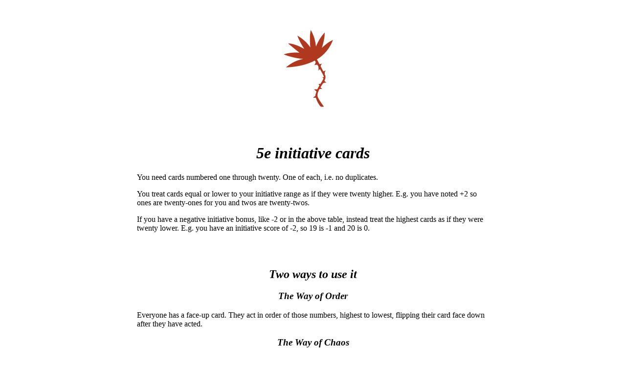

--- FILE ---
content_type: text/html; charset=utf-8
request_url: https://idiomdrottning.org/5e-initiative-cards
body_size: 2014
content:
<!DOCTYPE html>
<html xmlns="http://www.w3.org/1999/xhtml" xml:lang="en" lang="en" dir="ltr">
  <head>
    <title>5e initiative cards</title>
    <meta http-equiv="Content-Type" content="text/html;charset=utf-8" />
    <meta name="viewport" content="width=device-width, initial-scale=1" />
    <meta name="dc.title" content="5e initiative cards"/>
    <meta name="dc.created" content="2020-04-19 00:37:55 +0200"/>
    <meta name="dc.creator" content="Idiomdrottning"/>
    <meta name="dc.license" content="https://creativecommons.org/licenses/by-sa/4.0/"/>
    <link rel="alternate" type="application/atom+xml" title="Idiomdrottning" href="https://idiomdrottning.org/blog" />
    <link rel="alternate" type="application/atom+xml" title="Idiomdrottning — rpg" href="https://idiomdrottning.org/blog/rpg" />
    <link rel="alternate" type="application/atom+xml" title="Idiomdrottning — rpg (English only version)" href="https://idiomdrottning.org/blog/rpg/en" />
    <link rel="alternate" type="text/plain" title="twtxt feed" href="https://idiomdrottning.org/blog.txt" />
    <link rel="alternate" type="text/plain" title="twtxt, but it's only rpg" href="https://idiomdrottning.org/blog/rpg.txt" />
    <link rel="alternate" type="text/plain" title="twtxt, but it's only English-language rpg" href="https://idiomdrottning.org/blog/rpg/en.txt" />
    <style>
      html {padding-left: 1em; padding-right: 1em;}
      h1, h2, h3 {text-align: center; font-style: italic;}
      h2 {margin-top: 3em;}
      body {max-width: 45em; margin-left: auto; margin-right: auto; margin-bottom: 12em; background-color: white; color: black;}
      @media (prefers-color-scheme: dark) {body { color: #feec7c; background-color: #1e0708;}
				            picture > img {filter: drop-shadow(0 0 15px #feec7c);}}

      </style>
<link rel="icon" type="image/png" href="/favicon.png" />
  </head>
  <body>
    <p style="text-align: center;">
      <a href="https://idiomdrottning.org" style="border:none;">
	<picture>
	  <source srcset="/idiomdrottning_dark_thistle.svg" media="(prefers-color-scheme: dark)"/>
	  <img style="border:none; width: 154px; margin: auto;"
	       src="/idiomdrottning_just_thistle.svg" alt="Idiomdrottning’s homepage"/>
	</picture>
      </a>
    </p>

    <h1 id="5e-initiative-cards">5e initiative cards</h1>

<p>You need cards numbered one through twenty. One of each, i.e. no duplicates.</p>

<p>You treat cards equal or lower to your initiative range as if they were twenty higher. E.g. you have noted +2 so ones are twenty-ones for you and twos are twenty-twos.</p>

<p>If you have a negative initiative bonus, like -2 or in the above table, instead treat the highest cards as if they were twenty lower. E.g. you have an initiative score of -2, so 19 is -1 and 20 is 0.</p>

<h2 id="two-ways-to-use-it">Two ways to use it</h2>

<h3 id="the-way-of-order">The Way of Order</h3>

<p>Everyone has a face-up card. They act in order of those numbers, highest to lowest, flipping their card face down after they have acted.</p>

<h3 id="the-way-of-chaos">The Way of Chaos</h3>

<p>Everyone has a face-down card. They act in a chaotic, natural, “what makes sense in the moment” order. They flip their cards up as they act. If there’s a collision (you both reach for the gun, or, you’re both trying to harm each other) the highest number acts first.</p>

<h2 id="new-deal">New Deal</h2>

<p>You hand your card in, it gets shuffled, you get a new card. At the end of combat (if so, everyone just flips their card between round) or at the end of every round (if so, everyone gets a new card every round), that’s up to the group.</p>

<h2 id="other-deck-sizes">Other deck sizes</h2>

<p>Every card needs to be unique and the numbers need to be in sequence.
So 1–60 works, as does 1–100, 1–20, whatever.</p>

<p>To calculate the initiative ranges (ask a math nerd you know to do this), first divide the number of cards in the deck by twenty. That number you get — for decks like 1–9, 0–9, 1–10, 0–10 etc it’s pretty much one half — is what you multiply with the initiative bonus to find the upper range. So for a 1–20 deck, that’s the easiest, you just use your initiative bonus as the range. +4 is 1–4 etc. For a 1–100 deck you multiply it with 5. +4 is 1-20. The number you add is a nice rounded-up version of the highest card in the deck. So with the hundred card deck example if your range is 1–20, you treat those carss as if they were 101–121.</p>

<p>For weird decks like a 3–35 deck: the number of cards is 33 so to calculate the ranges it’s 33/20 and then add two to each number (since the lowest card in the deck is two higher than one). So +4 means treating 3–8 as if they were 103–108.</p>

<p>I actually like the smaller decks better, like 1–10, 1–12 etc or 1–9 also works. If you have more combatants than there are cards, consider grouping them or letting all henches and horde monsters have 5.5 or something (using buttons or markers to keep track of their actions). Or make swarms out of them.</p>

  </body>
</html>


--- FILE ---
content_type: image/svg+xml
request_url: https://idiomdrottning.org/idiomdrottning_just_thistle.svg
body_size: 4052
content:
<?xml version="1.0" encoding="UTF-8" standalone="no"?>
<svg
   version="1.1"
   id="svg4893"
   width="154"
   height="254"
   viewBox="0 0 154 254"
   xml:space="preserve"
   xmlns="http://www.w3.org/2000/svg"
   xmlns:svg="http://www.w3.org/2000/svg"><ellipse
     style="color:#000000;clip-rule:nonzero;display:inline;overflow:visible;visibility:visible;isolation:auto;mix-blend-mode:normal;color-interpolation:sRGB;color-interpolation-filters:linearRGB;solid-color:#000000;solid-opacity:1;vector-effect:none;fill:#ffffff;fill-opacity:0.88372093;fill-rule:evenodd;stroke:none;stroke-width:1.95671;stroke-linecap:butt;stroke-linejoin:miter;stroke-miterlimit:4;stroke-dasharray:none;stroke-dashoffset:0;stroke-opacity:1;marker:none;marker-start:none;marker-mid:none;marker-end:none;color-rendering:auto;image-rendering:auto;shape-rendering:auto;text-rendering:auto;enable-background:accumulate"
     id="path2064"
     cx="48.396637"
     cy="136.98877"
     rx="63.149811"
     ry="108.12578"
     transform="matrix(0.96524799,-0.26133565,0.23268664,0.97255176,0,0)" /><path
     id="path452"
     style="color:#000000;overflow:visible;fill:#b0381e;fill-opacity:1;fill-rule:evenodd;stroke-width:4;stroke-linecap:round;stroke-linejoin:round;paint-order:markers fill stroke;stop-color:#000000"
     d="M 72.326603,45.193277 C 70.129488,56.642508 70.526352,69.506346 71.518019,80.955572 64.392355,70.678477 55.406677,62.881373 45.049987,56.912307 c 3.30838,9.694019 8.509439,18.441011 13.941404,27.073237 -10.814828,-6.074613 -21.78381,-10.604661 -33.135142,-11.31425 7.653186,6.465451 15.262269,12.729278 23.437079,19.194729 -10.363235,-0.825038 -21.425635,-0.318806 -32.327548,3.434752 12.135587,4.621299 25.922746,8.162805 39.803242,9.294265 -12.501262,2.40054 -24.270882,7.97182 -35.156108,17.37517 23.340358,-1.06465 43.182471,-5.5734 59.055229,-13.99077 0.629535,1.02027 1.256477,2.04354 1.927173,3.13956 -0.396525,1.96047 -1.17111,3.92077 -2.914452,5.88124 2.139656,-0.33955 4.153394,-0.42554 6.240605,-0.42158 0.696057,1.15736 1.391421,2.31409 2.084153,3.48116 0.309076,2.91731 0.626259,5.96745 0.202392,8.62095 1.015697,-1.07326 1.84484,-2.20933 2.934202,-3.25804 4.248507,7.35529 7.745716,13.89727 8.245775,16.32767 -0.941405,0.22023 -1.95315,0.40679 -3.099077,0.30408 1.024761,1.09115 1.749823,1.98284 2.234217,2.78215 -1.31439,2.70808 -3.805036,6.70294 -6.35908,10.86208 -1.09366,0.072 -2.246936,0.14328 -4.079447,0.21523 1.00392,1.39607 1.505223,2.41492 1.907429,3.35971 -1.584604,2.64568 -3.057147,5.21914 -4.115977,7.42337 -1.652699,-0.01 -3.489567,0.0216 -6.759918,0.37122 1.749489,1.52052 3.718042,2.57909 4.89593,4.47535 l -1.661595,5.00058 c -0.302914,0.91159 -0.353407,2.06844 -0.232009,3.35676 -1.513305,1.10181 -3.07867,2.29004 -5.063768,4.17818 2.126023,-9.9e-4 4.818222,-0.22861 5.942448,0.17079 1.292316,4.54282 3.588067,9.32886 4.765605,11.14443 4.087272,6.30192 3.992862,7.89539 11.516638,6.86951 -3.231378,-4.82832 -13.092269,-17.57769 -13.14253,-22.46357 -0.03725,-3.62113 0.842341,-7.16511 2.840247,-11.19878 0.359286,-0.72538 0.724997,-1.42759 1.094897,-2.11772 1.770568,-0.51909 3.884662,-0.46609 6.01353,-0.38799 -1.670735,-1.01135 -2.878457,-2.25371 -3.652941,-3.71318 1.766379,-2.91504 3.499323,-5.51657 5.025266,-7.90812 2.339566,-1.30143 4.591594,-1.36683 6.873454,-1.30814 -1.58627,-1.07188 -2.83188,-2.35728 -3.90963,-3.79611 0.64872,-1.32732 1.15247,-2.61339 1.44438,-3.88001 0.48449,-2.10222 0.94552,-3.65362 0.69553,-5.1071 -0.274,-1.59313 -1.2097,-3.53216 -1.58902,-4.31551 -0.22166,-4.89979 0.76168,-6.20408 2.10588,-8.19839 -1.50195,1.15337 -3.37334,1.72654 -5.125969,2.07131 -1.711679,-3.40041 -3.504565,-6.84261 -5.342181,-10.31709 0.318741,-1.81736 1.092213,-3.63441 2.830537,-5.45177 -1.626196,0.41341 -3.080551,0.82662 -5.082521,1.24003 -1.742777,-3.24589 -3.530396,-6.53678 -5.370812,-9.87874 C 100.0932,96.397866 111.19659,83.321206 117.78698,65.801791 109.92664,68.968482 102.48305,75.055454 95.15749,81.965563 98.289712,71.655727 101.07052,61.287392 101.017,50.446603 93.348071,58.4025 87.47176,68.151658 83.034661,79.339395 81.903996,67.713633 78.835359,56.281235 72.326603,45.193277 Z" /></svg>
